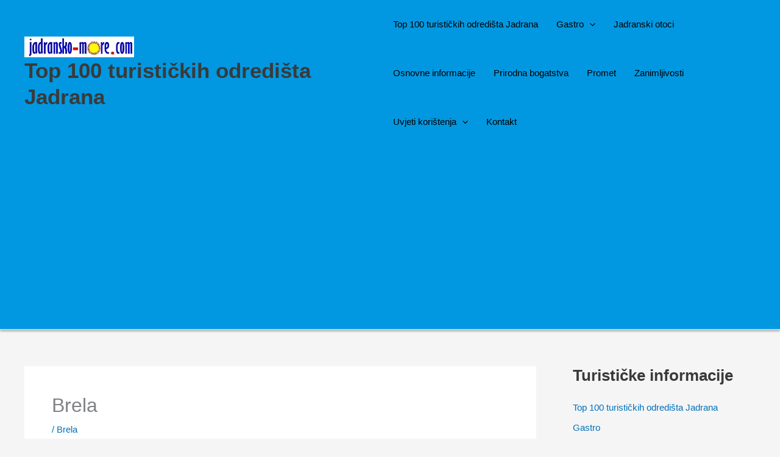

--- FILE ---
content_type: text/html; charset=utf-8
request_url: https://www.google.com/recaptcha/api2/aframe
body_size: 266
content:
<!DOCTYPE HTML><html><head><meta http-equiv="content-type" content="text/html; charset=UTF-8"></head><body><script nonce="_TfNm2PU0agnlIh-MTIGgA">/** Anti-fraud and anti-abuse applications only. See google.com/recaptcha */ try{var clients={'sodar':'https://pagead2.googlesyndication.com/pagead/sodar?'};window.addEventListener("message",function(a){try{if(a.source===window.parent){var b=JSON.parse(a.data);var c=clients[b['id']];if(c){var d=document.createElement('img');d.src=c+b['params']+'&rc='+(localStorage.getItem("rc::a")?sessionStorage.getItem("rc::b"):"");window.document.body.appendChild(d);sessionStorage.setItem("rc::e",parseInt(sessionStorage.getItem("rc::e")||0)+1);localStorage.setItem("rc::h",'1769029490671');}}}catch(b){}});window.parent.postMessage("_grecaptcha_ready", "*");}catch(b){}</script></body></html>